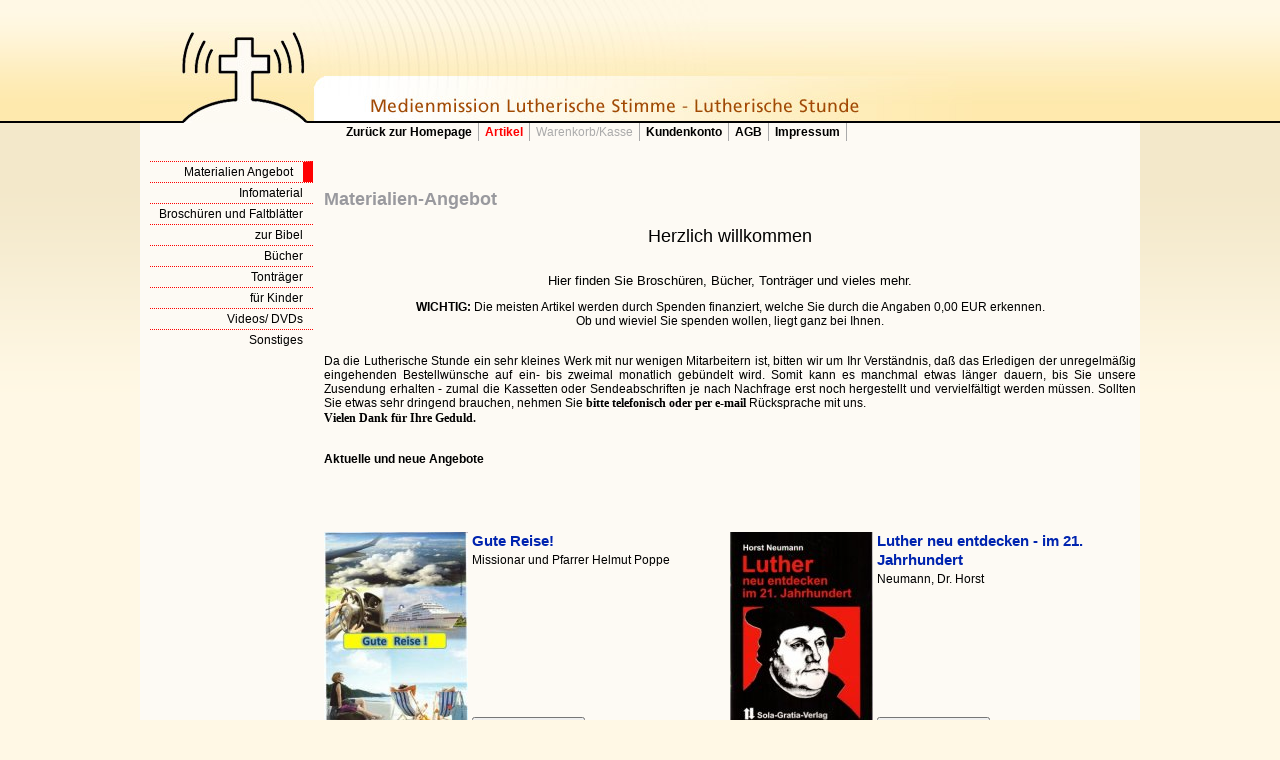

--- FILE ---
content_type: text/html
request_url: http://shop.lumemi.de/products?PHPSESSID=2fdb1fd116d5fd73fd326184c1789515
body_size: 4677
content:
<!DOCTYPE HTML PUBLIC "-//W3C//DTD HTML 4.01//EN"
	        "http://www.w3.org/TR/html4/strict.dtd"><html>
<head><title>Online Shop - Medienmission Lutherische Stimme - Lutherische Stunde </title>
<meta name='keywords' content='Glaube, Kirche, Apostolisches Glaubensbekenntnis, Apostolikum, Schöpfer, Schöpfer Himmels, Jesus, Christus, Jesus Christus, Gottes eingeborenen Sohn, gekreuzigt, auferstanden, Heiligen Geist, Glaubensbekenntnis, Vergebung der Sünden, Vergebung, Sünde, Auferstehung, ewiges Leben, Nizänische Konstantinopolitanische Glaubensbekenntnis, Nizänum, eines Wesens mit dem Vater, am dritten Tage, aufgefahren in den Himmel, Taufe, Auferstehung der Toten, Auferstehung, Athanasianische Glaubensbekenntnis, Athanasianum, christologisch, trinitarisch, Dreieinigkeit, Christologie, Trinitäts, Bekenntnisschrift, evangelisch lutherischen Kirche, evangelisch, Heilige Schrift, Ablass, Fegefeuer, Glaubenslehre, Evangelium, Konfession, Augsburger Bekenntnis,  Confessio Augustana, Erbsünde, Sakramente, Kindertaufen, Leib und Blut Christi, Buße, Absolution, Priester, Gnadenstuhl, Messe, Beichte, Kleinen Katechismus, Großen Katechismus, Zehn Gebote, Vaterunser, Lamm Gottes, Landkreis Rotenburg, Rotenburg, Sottrum, Bahnhofstr, Audio, Video, allmächtig, heilig, Herrlichkeit, Wahrheit, Leben, lebendig, Erde, Welt, Menschen, Menschenbild, Gottesbild, Menschensohn, Erlöser, Jünger, Apostel, Propheten, Luther, Kreuz, Opfer, Strafe, Tod, Teufel, Sündenfall, Hölle, Herz, Offenbarung, Bibelkritik, Evangelium, Gesetz, Gemeinde, Mission, ewig, Ewigkeit, Volk Israel, Jungfrau Maria, Reformation, katholisch, Rom, Vollkommenheit, Gerechtigkeit, gerecht, Rechtfertigung, Verdienst, gute Werke, allein Gnade, allein Glaube, selig, Seligkeit, Predigtamt, Konfession' /><meta name='description' content='Die lutherische Stunde in Sottrum ist eine Medienmisson. Sie möchte den lutherischen-christlichen Glauben den Menschen näher bringen und finanziert sich aus Spenden. Um ihre Aufgaben durchzuführen, bedient sie sich hauptsächlich den Radiosendern, sowie den Printmedien. Es werden auch Videodateien und das Internet beansprucht.' /><meta http-equiv="Content-Type" content="text/html; charset=iso-8859-1" /><link rel='stylesheet' href='/custom/shop.lumemi.de/data/style.css' type='text/css' />
<script type='text/javascript' src='/js/jquery-1.2.6.pack.js'></script><style type='text/css'>
.body_footer  {
background-color:#6A4400;
height:60px;
}

.footer_div{
  background:url("/custom/shop.lumemi.de/data/layout/footer.jpg") no-repeat scroll 0 0 transparent;
  height:60px;
  margin: 0 auto;
  width: 1000px;
  color:#fff8e5;
}
.footer_text_div{
  padding: 10px 20px;
}
.powered_div{
    float:right;
    padding:10px 20px;
}

.powered_div a, .footer_text_div a{
  color:#fff8e5;
  text-decoration:none;
}
.powered_div a:hover,.footer_text_div a:hover {
  text-decoration:underline;
}
</style></head>
<body onload='try { automargin(); } catch(e) { }'>
<div class='layout_site' style='position:relative'><div id='layout_header' class='layout_header'><img width="1000" height="123" alt="" src="/custom/shop.lumemi.de/data/content/m9Uve1.jpg" /></div>
<div class='layout_modnav clearfix'><table cellpadding='0' cellspacing='0' id='layout_modnav' border='0' ><tr valign='middle'><td nowrap><a href='http://www.lumemi.de' class='layout_modnav_0'>Zurück zur Homepage</a><a href='http://shop.lumemi.de/products?PHPSESSID=c7d32f253fcbc24f62dc2c5cfc7e76ff' class='layout_modnav_1'>Artikel</a><span class='layout_modnav_inactive' title='Element inaktiv.'>Warenkorb/Kasse</span><a href='http://shop.lumemi.de/profile?PHPSESSID=c7d32f253fcbc24f62dc2c5cfc7e76ff' class='layout_modnav_0'>Kundenkonto</a><a href='http://shop.lumemi.de/agb?PHPSESSID=c7d32f253fcbc24f62dc2c5cfc7e76ff' class='layout_modnav_0'>AGB</a><a href='http://shop.lumemi.de/about?PHPSESSID=c7d32f253fcbc24f62dc2c5cfc7e76ff' class='layout_modnav_0'>Impressum</a></td><td class='layout_modnav_currselect' nowrap >&nbsp;</td><td class='layout_modnav_abstand'>&nbsp;</td></tr></table></div><div id='layout_content' class='clearfix'>
<div id='layout_sidebar_float'><div id='layout_sidebar'><div class='layout_categories'><div class='layout_categories_item_1 first'><a href='/products?PHPSESSID=c7d32f253fcbc24f62dc2c5cfc7e76ff' class='layout_sidebar2'>Materialien Angebot</a></div>
<a href='/products/08?PHPSESSID=c7d32f253fcbc24f62dc2c5cfc7e76ff'><div class='layout_categories_level_haupt 7'>Infomaterial</div></a>
<a href='/products/09?PHPSESSID=c7d32f253fcbc24f62dc2c5cfc7e76ff'><div class='layout_categories_level_haupt 7'>Broschüren und Faltblätter</div></a>
<a href='/products/07?PHPSESSID=c7d32f253fcbc24f62dc2c5cfc7e76ff'><div class='layout_categories_item_plus layout_categories_level_haupt 7'>zur Bibel</div></a>
<a href='/products/010?PHPSESSID=c7d32f253fcbc24f62dc2c5cfc7e76ff'><div class='layout_categories_level_haupt 7'>Bücher</div></a>
<a href='/products/04?PHPSESSID=c7d32f253fcbc24f62dc2c5cfc7e76ff'><div class='layout_categories_level_haupt 7'>Tonträger</div></a>
<a href='/products/03?PHPSESSID=c7d32f253fcbc24f62dc2c5cfc7e76ff'><div class='layout_categories_level_haupt 7'>für Kinder</div></a>
<a href='/products/02?PHPSESSID=c7d32f253fcbc24f62dc2c5cfc7e76ff'><div class='layout_categories_level_haupt 7'>Videos/ DVDs</div></a>
<a href='/products/01?PHPSESSID=c7d32f253fcbc24f62dc2c5cfc7e76ff'><div class='layout_categories_level_haupt 7'>Sonstiges</div></a>
</div></div>
</div>
<div id='layout_products'><form method=post action='/products/00/' enctype='multipart/form-data' name='Sort' style='display: block;'><input type="hidden" name="PHPSESSID" value="c7d32f253fcbc24f62dc2c5cfc7e76ff" /><div id='layout_products_header'></div><div id='layout_products_catcontent'><h3>
	<span style="font-size: 13.5pt;">Materialien-Angebot</span></h3>
<p style="text-align: center;">
	<span style="font-size: 13.5pt;">Herzlich willkommen </span></p>
<p style="text-align: center;">
	<br />
	<span style="font-size: 10pt;">Hier finden Sie Brosch&uuml;ren, B&uuml;cher, Tontr&auml;ger und vieles mehr.</span></p>
<p style="text-align: center;">
	<strong>WICHTIG:</strong> Die meisten Artikel werden durch Spenden finanziert,&nbsp;welche Sie&nbsp;durch die Angaben 0,00 EUR erkennen.<br />
	Ob und wieviel Sie spenden wollen, liegt ganz bei Ihnen.</p>
<p style="text-align: justify;">
	<br />
	Da die Lutherische Stunde ein sehr kleines Werk mit nur wenigen Mitarbeitern ist, bitten wir um Ihr Verst&auml;ndnis, da&szlig; das Erledigen der unregelm&auml;&szlig;ig eingehenden Bestellw&uuml;nsche auf ein- bis zweimal monatlich geb&uuml;ndelt wird. Somit kann es manchmal etwas l&auml;nger dauern, bis Sie unsere Zusendung erhalten - zumal die Kassetten oder Sendeabschriften je nach Nachfrage erst noch hergestellt und vervielf&auml;ltigt werden m&uuml;ssen.&nbsp;Sollten Sie etwas sehr dringend brauchen, nehmen Sie <span style="font-family: &quot;Verdana&quot;, &quot;sans-serif&quot;;"><strong>bitte telefonisch oder per e-mail</strong></span> R&uuml;cksprache mit uns.<br />
	<span style="font-family: &quot;Verdana&quot;, &quot;sans-serif&quot;;"><strong>Vielen Dank f&uuml;r Ihre Geduld.</strong></span></p>
<p>
	<br />
	<strong>Aktuelle und neue Angebote</strong></p>
</div><div id='layout_products_catpromo'><table cellpadding=0 cellspacing=0 width='100%'><tr><td valign='top' width='50%'><div class='promotion'><a href='/products/00/197?PHPSESSID=c7d32f253fcbc24f62dc2c5cfc7e76ff'><div class='promotion_header_link'>&nbsp;</div></a><div class='promotion_header'></div><table cellpadding=0 cellspacing=0><tr valign=top><td rowspan=2 class='promotion'><a href='/products/00/197?PHPSESSID=c7d32f253fcbc24f62dc2c5cfc7e76ff'><div class='listimg_promo'><img src='/custom/shop.lumemi.de/data/images/197.preview.jpg' width="144" height="200"  border=0 ></div></a></td><td class='promotion'><div class='layout_promo_title'><a class='promotion' href='/products/00/197?PHPSESSID=c7d32f253fcbc24f62dc2c5cfc7e76ff'>Gute Reise!</a></div><div class='layout_promo_author'>Missionar und Pfarrer Helmut Poppe</div></td></tr><tr valign=bottom><td class='promotion'><div class='layout_promo_price'>&nbsp;</div><div class='layout_promo_cart'><input type=submit class='promotion' value='in den Warenkorb' name='aux_cart_promo_add[197]' title='in den Warenkorb legen' /></div></td></tr></table></div><div class='promotion'><a href='/products/00/196?PHPSESSID=c7d32f253fcbc24f62dc2c5cfc7e76ff'><div class='promotion_header_link'>&nbsp;</div></a><div class='promotion_header'></div><table cellpadding=0 cellspacing=0><tr valign=top><td rowspan=2 class='promotion'><a href='/products/00/196?PHPSESSID=c7d32f253fcbc24f62dc2c5cfc7e76ff'><div class='listimg_promo'><img src='/custom/shop.lumemi.de/data/images/196.preview.jpg' width="150" height="200"  border=0 ></div></a></td><td class='promotion'><div class='layout_promo_title'><a class='promotion' href='/products/00/196?PHPSESSID=c7d32f253fcbc24f62dc2c5cfc7e76ff'>Lasst und froh und Luther sein</a></div><div class='layout_promo_author'>Dr. Horst Neumann</div></td></tr><tr valign=bottom><td class='promotion'><div class='layout_promo_price'>&nbsp;</div><div class='layout_promo_cart'><input type=submit class='promotion' value='in den Warenkorb' name='aux_cart_promo_add[196]' title='in den Warenkorb legen' /></div></td></tr></table></div><div class='promotion'><a href='/products/00/7?PHPSESSID=c7d32f253fcbc24f62dc2c5cfc7e76ff'><div class='promotion_header_link'>&nbsp;</div></a><div class='promotion_header'></div><table cellpadding=0 cellspacing=0><tr valign=top><td rowspan=2 class='promotion'><a href='/products/00/7?PHPSESSID=c7d32f253fcbc24f62dc2c5cfc7e76ff'><div class='listimg_promo'><img src='/custom/shop.lumemi.de/data/images/7.preview.jpg' width="140" height="200"  border=0 ></div></a></td><td class='promotion'><div class='layout_promo_title'><a class='promotion' href='/products/00/7?PHPSESSID=c7d32f253fcbc24f62dc2c5cfc7e76ff'>Geschafft... Urlaub! </a></div></td></tr><tr valign=bottom><td class='promotion'><div class='layout_promo_price'>&nbsp;</div><div class='layout_promo_cart'><input type=submit class='promotion' value='in den Warenkorb' name='aux_cart_promo_add[7]' title='in den Warenkorb legen' /></div></td></tr></table></div><div class='promotion'><a href='/products/00/131?PHPSESSID=c7d32f253fcbc24f62dc2c5cfc7e76ff'><div class='promotion_header_link'>&nbsp;</div></a><div class='promotion_header'></div><table cellpadding=0 cellspacing=0><tr valign=top><td rowspan=2 class='promotion'><a href='/products/00/131?PHPSESSID=c7d32f253fcbc24f62dc2c5cfc7e76ff'><div class='listimg_promo'><img src='/custom/shop.lumemi.de/data/images/131.preview.jpg' width="100" height="54"  border=0 ></div></a></td><td class='promotion'><div class='layout_promo_title'><a class='promotion' href='/products/00/131?PHPSESSID=c7d32f253fcbc24f62dc2c5cfc7e76ff'>Aufkleber - Gebete für Autofahrer und Biker</a></div></td></tr><tr valign=bottom><td class='promotion'><div class='layout_promo_price'>&nbsp;</div><div class='layout_promo_cart'><input type=submit class='promotion' value='in den Warenkorb' name='aux_cart_promo_add[131]' title='in den Warenkorb legen' /></div></td></tr></table></div><div class='promotion'><a href='/products/00/193?PHPSESSID=c7d32f253fcbc24f62dc2c5cfc7e76ff'><div class='promotion_header_link'>&nbsp;</div></a><div class='promotion_header'></div><table cellpadding=0 cellspacing=0><tr valign=top><td rowspan=2 class='promotion'><a href='/products/00/193?PHPSESSID=c7d32f253fcbc24f62dc2c5cfc7e76ff'><div class='listimg_promo'><img src='/custom/shop.lumemi.de/data/images/193.preview.jpg' width="100" height="88"  border=0 ></div></a></td><td class='promotion'><div class='layout_promo_title'><a class='promotion' href='/products/00/193?PHPSESSID=c7d32f253fcbc24f62dc2c5cfc7e76ff'>Ein Mann mit Namen Martin</a></div><div class='layout_promo_subtitle'>DVD-Film in 5 Teilen, Gesamtlaufzeit 1h 23 min.; deutsche Fassung des amerikanischen Originals © 2015 by Int</div></td></tr><tr valign=bottom><td class='promotion'><div class='layout_promo_price'>&nbsp;</div><div class='layout_promo_cart'><input type=submit class='promotion' value='in den Warenkorb' name='aux_cart_promo_add[193]' title='in den Warenkorb legen' /></div></td></tr></table></div><div class='promotion'><a href='/products/00/133?PHPSESSID=c7d32f253fcbc24f62dc2c5cfc7e76ff'><div class='promotion_header_link'>&nbsp;</div></a><div class='promotion_header'></div><table cellpadding=0 cellspacing=0><tr valign=top><td rowspan=2 class='promotion'><a href='/products/00/133?PHPSESSID=c7d32f253fcbc24f62dc2c5cfc7e76ff'><div class='listimg_promo'><img src='/custom/shop.lumemi.de/data/images/133.preview.jpg' width="136" height="200"  border=0 ></div></a></td><td class='promotion'><div class='layout_promo_title'><a class='promotion' href='/products/00/133?PHPSESSID=c7d32f253fcbc24f62dc2c5cfc7e76ff'>Briefblock Teil 2 </a></div></td></tr><tr valign=bottom><td class='promotion'><div class='layout_promo_price'>&nbsp;</div><div class='layout_promo_cart'><input type=submit class='promotion' value='in den Warenkorb' name='aux_cart_promo_add[133]' title='in den Warenkorb legen' /></div></td></tr></table></div></td><td valign='top' width='50%'><div class='promotion'><a href='/products/00/64?PHPSESSID=c7d32f253fcbc24f62dc2c5cfc7e76ff'><div class='promotion_header_link'>&nbsp;</div></a><div class='promotion_header'></div><table cellpadding=0 cellspacing=0><tr valign=top><td rowspan=2 class='promotion'><a href='/products/00/64?PHPSESSID=c7d32f253fcbc24f62dc2c5cfc7e76ff'><div class='listimg_promo'><img src='/custom/shop.lumemi.de/data/images/64.preview.jpg' width="143" height="200"  border=0 ></div></a></td><td class='promotion'><div class='layout_promo_title'><a class='promotion' href='/products/00/64?PHPSESSID=c7d32f253fcbc24f62dc2c5cfc7e76ff'>Luther neu entdecken - im 21. Jahrhundert </a></div><div class='layout_promo_author'>Neumann, Dr. Horst</div></td></tr><tr valign=bottom><td class='promotion'><div class='layout_promo_price'>&nbsp;</div><div class='layout_promo_cart'><input type=submit class='promotion' value='in den Warenkorb' name='aux_cart_promo_add[64]' title='in den Warenkorb legen' /></div></td></tr></table></div><div class='promotion'><a href='/products/00/109?PHPSESSID=c7d32f253fcbc24f62dc2c5cfc7e76ff'><div class='promotion_header_link'>&nbsp;</div></a><div class='promotion_header'></div><table cellpadding=0 cellspacing=0><tr valign=top><td rowspan=2 class='promotion'><a href='/products/00/109?PHPSESSID=c7d32f253fcbc24f62dc2c5cfc7e76ff'><div class='listimg_promo'><img src='/custom/shop.lumemi.de/data/images/109.preview.jpg' width="194" height="200"  border=0 ></div></a></td><td class='promotion'><div class='layout_promo_title'><a class='promotion' href='/products/00/109?PHPSESSID=c7d32f253fcbc24f62dc2c5cfc7e76ff'>Puzzle Club: Pet Napping Mystery </a></div></td></tr><tr valign=bottom><td class='promotion'><div class='layout_promo_price'>&nbsp;</div><div class='layout_promo_cart'><input type=submit class='promotion' value='in den Warenkorb' name='aux_cart_promo_add[109]' title='in den Warenkorb legen' /></div></td></tr></table></div><div class='promotion'><a href='/products/00/187?PHPSESSID=c7d32f253fcbc24f62dc2c5cfc7e76ff'><div class='promotion_header_link'>&nbsp;</div></a><div class='promotion_header'></div><table cellpadding=0 cellspacing=0><tr valign=top><td rowspan=2 class='promotion'><a href='/products/00/187?PHPSESSID=c7d32f253fcbc24f62dc2c5cfc7e76ff'><div class='listimg_promo'><img src='/custom/shop.lumemi.de/data/images/187.preview.jpg' width="140" height="200"  border=0 ></div></a></td><td class='promotion'><div class='layout_promo_title'><a class='promotion' href='/products/00/187?PHPSESSID=c7d32f253fcbc24f62dc2c5cfc7e76ff'>Islam... - im Abendland?</a></div><div class='layout_promo_author'>Dr. Horst Neumann </div></td></tr><tr valign=bottom><td class='promotion'><div class='layout_promo_price'>&nbsp;</div><div class='layout_promo_cart'><input type=submit class='promotion' value='in den Warenkorb' name='aux_cart_promo_add[187]' title='in den Warenkorb legen' /></div></td></tr></table></div><div class='promotion'><a href='/products/00/147?PHPSESSID=c7d32f253fcbc24f62dc2c5cfc7e76ff'><div class='promotion_header_link'>&nbsp;</div></a><div class='promotion_header'></div><table cellpadding=0 cellspacing=0><tr valign=top><td rowspan=2 class='promotion'><a href='/products/00/147?PHPSESSID=c7d32f253fcbc24f62dc2c5cfc7e76ff'><div class='listimg_promo'><img src='/custom/shop.lumemi.de/data/images/147.preview.jpg' width="139" height="200"  border=0 ></div></a></td><td class='promotion'><div class='layout_promo_title'><a class='promotion' href='/products/00/147?PHPSESSID=c7d32f253fcbc24f62dc2c5cfc7e76ff'>Zeitbomben im Kinderzimmer </a></div><div class='layout_promo_author'>Dipl.-Bibl. Petra Schmid</div></td></tr><tr valign=bottom><td class='promotion'><div class='layout_promo_price'>&nbsp;</div><div class='layout_promo_cart'><input type=submit class='promotion' value='in den Warenkorb' name='aux_cart_promo_add[147]' title='in den Warenkorb legen' /></div></td></tr></table></div><div class='promotion'><a href='/products/00/172?PHPSESSID=c7d32f253fcbc24f62dc2c5cfc7e76ff'><div class='promotion_header_link'>&nbsp;</div></a><div class='promotion_header'></div><table cellpadding=0 cellspacing=0><tr valign=top><td rowspan=2 class='promotion'><a href='/products/00/172?PHPSESSID=c7d32f253fcbc24f62dc2c5cfc7e76ff'><div class='listimg_promo'><img src='/custom/shop.lumemi.de/data/images/172.preview.jpg' width="100" height="83"  border=0 ></div></a></td><td class='promotion'><div class='layout_promo_title'><a class='promotion' href='/products/00/172?PHPSESSID=c7d32f253fcbc24f62dc2c5cfc7e76ff'>Ich glaube, darum rede ich – komplette Serie: Hefte 1 bis 5</a></div><div class='layout_promo_subtitle'>2. Auflage</div><div class='layout_promo_author'>Dr. Horst Neumann</div></td></tr><tr valign=bottom><td class='promotion'><div class='layout_promo_price'>&nbsp;</div><div class='layout_promo_cart'><input type=submit class='promotion' value='in den Warenkorb' name='aux_cart_promo_add[172]' title='in den Warenkorb legen' /></div></td></tr></table></div><div class='promotion'><a href='/products/00/200?PHPSESSID=c7d32f253fcbc24f62dc2c5cfc7e76ff'><div class='promotion_header_link'>&nbsp;</div></a><div class='promotion_header'></div><table cellpadding=0 cellspacing=0><tr valign=top><td rowspan=2 class='promotion'><a href='/products/00/200?PHPSESSID=c7d32f253fcbc24f62dc2c5cfc7e76ff'><div class='listimg_promo'><img src='/custom/shop.lumemi.de/data/images/200.preview.jpg' width="142" height="200"  border=0 ></div></a></td><td class='promotion'><div class='layout_promo_title'><a class='promotion' href='/products/00/200?PHPSESSID=c7d32f253fcbc24f62dc2c5cfc7e76ff'>Stimme mit Standpunkt - aktuelles Heft</a></div></td></tr><tr valign=bottom><td class='promotion'><div class='layout_promo_price'>&nbsp;</div><div class='layout_promo_cart'><input type=submit class='promotion' value='in den Warenkorb' name='aux_cart_promo_add[200]' title='in den Warenkorb legen' /></div></td></tr></table></div></td></tr></table></div></form></div></div>
<div id='layout_footer' class='layout_footer'><div class="body_footer clearfix">
<div class="footer_div">
<div class="powered_div">                 powered and designed by <a target="_blank" href="http://www.erf-mediaservice.de">ERF mediaservice</a>             </div>
<div class="footer_text_div">                  Lutherische Stunde e. V. &nbsp;&nbsp;&nbsp;    An der Bahn 51 &nbsp;&nbsp;&nbsp;    D-27367 Sottrum  &nbsp;&nbsp;&nbsp;   <a href="mailto:info@lutherischestunde.de">info@lutherischestunde.de</a>             </div>
</div>
</div></div>
</div><!--	
	<script type="text/javascript">
	/* <![CDATA[ */ 
	$(document).ready(function() {
		var leftHeight = $('#layout_sidebar_float, #layout_sidebar_float_tab').height();
	//	var contentHeight = $('#layout_products, .layout_tab, .layout_order').outerHeight();
		var contentHeight = $('#layout_content').outerHeight();
		if(leftHeight < contentHeight){
			var paddingTop = $('#layout_sidebar_float, #layout_sidebar_float_tab').css('paddingTop').match(/[0-9]*/);
			if(paddingTop) paddingTop = parseInt(paddingTop[0]);
			var paddingBottom = $('#layout_sidebar_float, #layout_sidebar_float_tab').css('paddingBottom').match(/[0-9]*/);
			if(paddingBottom) paddingBottom = parseInt(paddingBottom[0]);
			$('#layout_sidebar_float, #layout_sidebar_float_tab').height(contentHeight - paddingTop - paddingBottom);
			// @todo: Bugfix im FF 3.x & IE8
			// if($('#layout_products, .layout_tab, .layout_order').hasClass('clearfix')) $('#layout_products, .layout_tab, .layout_order').css('paddingBottom', '0px');
		}

		else if(contentHeight < leftHeight){
			var paddingTop = $('#layout_products, .layout_tab, .layout_order').css('paddingTop').match(/[0-9]*/);
			if(paddingTop) paddingTop = parseInt(paddingTop[0]);
			var paddingBottom = $('#layout_products, .layout_tab, .layout_order').css('paddingBottom').match(/[0-9]*/);
			if(paddingBottom) paddingBottom = parseInt(paddingBottom[0]);
			$('#layout_products, .layout_tab, .layout_order').height(leftHeight - paddingTop - paddingBottom);
			// @todo: Bugfix im FF 3.x & IE8
			// if($('#layout_sidebar_float, #layout_sidebar_float_tab').hasClass('clearfix')) $('#layout_sidebar_float, #layout_sidebar_float_tab').css('paddingBottom', '0px');
		}
	});
	/* ]]> */  
	</script>

-->
	
		<script type="text/javascript">

var gaJsHost = (("https:" == document.location.protocol) ? "https://ssl." : "http://www.");

document.write(unescape("%3Cscript src='" + gaJsHost + "google-analytics.com/ga.js' type='text/javascript'%3E%3C/script%3E"));

</script>

<script type="text/javascript">

try {

var pageTracker = _gat._getTracker("UA-15712717-1");

pageTracker._trackPageview();

} catch(err) {}</script>
		
		</body>
</html>

--- FILE ---
content_type: text/css
request_url: http://shop.lumemi.de/custom/shop.lumemi.de/data/style.css
body_size: 2367
content:
/* Grundlayout */
body,td,input,select,textarea 		{ font-family: Arial, Helvetica, sans-serif; font-size: 12px;}
body		{ color: #000000; background-color:#FFF8E5;margin:0;padding:0; }
th			{font-size:90%; color:#aaaaaa; padding-bottom:6px; text-align:left;}
input, select, textarea		{ margin:0px; }
textarea	{ width:99%;}
form		{ display:inline; }
h1		{ font-size:18px; font-weight:bold; margin-top:0px; margin-bottom:13px; }
h3		{ font-size:16px; font-weight:bold; color: #99999E; }
#pageheader	{ width:100%; margin-bottom:12px; }
td.pageheader	{ font-size:18px; color:#808080; }
iframe		{ border:solid #aaaaaa 1px; }
small		{ color:#aaaaaa; }
iframe		{ margin-top: 4px; }
a		{ color:#0024AF;text-decoration:none}
a:hover 	{text-decoration:underline}
div#layout_sidebar_float a {color:#000000;text-decoration:none}

/* Modulnavigation */
.layout_modnav				{ width:800px;margin-left:auto;margin-right:auto;background-color:#fdfaf4; padding-bottom:2px; padding-top:2px; padding-left:200px }
.layout_modnav_1			{ text-decoration: none; font-weight:bold; color:#ff0001; font-weight:bold; border-right:solid #aaaaaa 1px; padding:2px 6px; }
.layout_modnav_0			{ text-decoration: none; color:#000000; border-right:solid #aaaaaa 1px; padding:2px 6px; font-weight:bold}
.layout_modnav_inactive		{ color:#ababab; border-right:solid #aaaaaa 1px; padding:2px 6px ;}
#copyright					{ color:#aaaaaa;  text-align:right; }
#layout_modnav_currency		{ background-color:#3B5492; padding:0px; margin-right:4px; float:right; }
.currency_0, .currency_1	{ float:left; margin-left:4px; }
.currency_1					{ padding-bottom:1px; border-bottom: solid 4px #D0D8EF; }

/* Blöcke */

.layout_site				{margin:0;padding:0;background-image:url("layout/fading_body.png");background-repeat: repeat-x;min-height:400px}
#layout_content, #layout_header				{ width:1000px;margin-left:auto;margin-right:auto;}
#layout_content				{ padding:20px 0px 20px 0px;background-color:#FDFAF4;}
#layout_footer				{ color:#ffffff;margin-left:auto;margin-right:auto; }
#layout_header				{ height:123px}
#layout_sidebar_float		{ float:left; width:14.4em; margin-bottom:24px; overflow:visible; }
#layout_sidebar				{ padding-left:10px;}
#layout_sidebar_header		{ font-size:150%; margin-bottom:12px; }
#layout_sidebar_bannerbox	{ padding:0px; margin-top:24px; }
#layout_search				{ margin:16px 0px 24px -1px; }
#layout_search_field		{ width:12em; }
#layout_search_result_header, #layout_search_exitlink { margin-top:-20px; margin-bottom:24px; }
#layout_search_exitlink		{ float:right; }
.layout_categories				{text-align:right;}
.layout_categories_level_haupt,.layout_categories_item_1, .layout_categories_item_minus	{ border-top:dotted 1px #FF0101;padding:3px;padding-right: 10px ;}
.first							{}
/*.layout_categories_item, .layout_categories_item_1_minus, .layout_categories_item_1_plus	{ padding:2px 0px 2px 0px; }*/
.layout_categories_item_1		{ border-right: 10px solid #ff0001;color:#ff0001; }
/*.layout_categories_item_minus, .layout_categories_item_plus	{ padding:2px 0px 2px 0px; }*/
.layout_categories_item_minus {background-color:#ff0001;}
.layout_categories_level0 { border-bottom:0}
.layout_categories_level1	{padding-right: 30px; font-size:0.9em; }
.layout_categories_level0_aktiv { border-right: 10px solid #ff0001;color:#ff0001;border-top:dotted 1px #FF0101;padding:3px; }
.layout_categories_level1_aktiv { border-right: 30px solid #FDFAF4;padding:3px; }

.layout_categories_item_1_aktiv { padding:3px;color:#ff0001;}

#layout_products			{ margin-left:15em; padding:4px; }
.layout_products_listcartbtn { margin-left:4px; vertical-align:middle; }
.layout_products_listfld	{ padding:4px;}
#layout_products_detail_img	{ margin-top:24px; margin-right:12px; }
#layout_products_detail		{ margin-top:24px; /*overflow:hidden;height:1%*/ } /* Probleme mit neuer Höhen-Berechnung im IE6 */
#layout_products_detail_title	{ font-size:150%; color:#aaaaaa; font-weight:bold; margin-bottom:4px;}
#layout_products_detail_text { }
#layout_products_detail_author { font-weight:bold; }
#layout_products_detail_info { margin-top:18px; }
#layout_products_detail_attachment { margin-left:8em; padding-left:4px; margin-top:18px; }
.layout_products_detail_attch_item { margin-bottom:4px; }
.layout_field_def,.layout_price_def,.layout_price_def1			
	{ color:#aaaaaa; padding-right:4px; padding-bottom:4px; width:8em; }
.layout_field_value			{ padding-bottom:4px;}
#layout_products_price		{ margin-top:24px; }
.layout_price_value			{ font-weight:bold; }
.layout_price_value1, .layout_price_value	{ padding-bottom:4px; padding-right:12px; }

#layout_products_header		{ font-size:150%; color:#aaaaaa; font-weight:bold; margin-bottom:24px; }
#layout_products_catcontent { margin-bottom:24px; padding-bottom:4px;}
#layout_products_catpromo, #layout_products_catbonus 	{ margin-top:32px; margin-bottom:4px; }
#layout_products_catpromo	{ overflow:hidden;height:1% }
#layout_products_pane		{ /*width:100%;*/ }
#layout_products_table		{ width:99%; margin-bottom:6px;/* height:500px;*/ }
.layout_products_table_header	{ background-color:#dddddd; color:#808080; height: 20px}
.layout_spalte_header3		{text-align:right;padding-right:4px}
.layout_products_table_num, .layout_products_table_nav	{ background-color:#788BC3; color:#FFFFFF; }
.layout_products_table_nav	{ text-align:right; }
.layout_products_backlink, .layout_products_cart	{ margin-top:24px; }
.layout_products_cart, .layout_products_cart1		{ float:right; }
.layout_page1				{ color:#ffffff; background-color:#425A96; font-weight:bold; padding-left:4px; padding-right:4px;}
.layout_contentblock		{ }
.listimg, .listimg1		{ border:dashed #aaaaaa 1px; margin-right:4px;float:left }
.listimg1				{ border:none; }
.listimg_promo			{ border:none; margin-right:4px; }

a.promotion 				{ font-size:125%; font-weight:bold; color:#0024AF; padding-bottom:14px; text-decoration:none; }
div.promotion 				{line-height:150%; padding-bottom:24px; }
input.promotion				{ margin-top:4px; }

#layout_cart, #layout_cart_preview				{ padding:4px 4px 4px 4px;  border:solid #aaaaaa 1px; margin:0px 3px 36px 0px;}
#layout_cart_preview		{  margin-left: 15em;}
#layout_cart_preview_header, #layout_cart_preview_bonus_header	{ font-size:150%; color:#aaaaaa; font-weight:bold; margin-bottom:12px; }
#layout_cart_preview_bonus_header { margin-top:12px; margin-bottom:4px; margin-left:-4px;}
#layout_cart_preview_bonus_text { }
.layout_cart_preview_ruler	{ border-top: solid black 1px; }
.layout_cart_preview_hint	{ padding-top:12px; }
.layout_cart_preview_sum	{ padding-top:6px; padding-bottom:2px; }
.layout_cart_preview_sum1	{ font-weight:bold; padding-top:6px; padding-bottom:2px; }
.layout_cart_preview_vk		{ padding-bottom:6px; }
.layout_cart_preview_vk1	{ font-weight:bold; padding-bottom:6px; }
#layout_cart_table			{ width:100%;  margin-bottom:12px;  }
div#layout_cart_preview a{color:#0024AF;text-decoration:none;font-weight:bold}
.cart_block_subheader	{ font-size:90%; color:#aaaaaa; font-weight:bold; padding-bottom:6px;}

.layout_order		{margin-left:15em;padding-right:10px}
.layout_order_payment_message {margin-top:24px;font-weight:bold}
.order_step_inactive, .order_step_active, .order_step_done	{ padding:0px 0px 6px 24px; white-space:nowrap; height:16px; }
.order_step_active	{ background-image:url('layout/page_next.gif'); background-repeat:no-repeat; background-position:5px 1px;  font-weight:bold;}
.order_step_done	{ background-image:url('layout/cart_done.gif'); background-repeat:no-repeat; background-position:5px 0px;  }
.order_error		{ background-image:url('layout/error.gif'); background-repeat:no-repeat; background-position:4px 4px; padding:10px 4px 6px 40px; vertical-align:bottom; height:27px; margin-top:12px; margin-bottom:12px; color:#FF3D01; font-weight:bold; }
.order_button_next	{ margin-top:24px; float:right; }
.order_button_edit	{ float:right; }
.order_button_back	{ margin-top:24px; }
.order_form			{ padding-top:6px; padding-right:6px; }
#order_header, #order_header1		{ font-size:150%; color:#aaaaaa; font-weight:bold; margin-bottom:24px; }
#order_header1		{ margin-bottom:4px; }
.order_subheader	{ font-size:125%; color:#aaaaaa; font-weight:bold; }
.order_intro	{ margin-top:-18px; margin-bottom:24px; }
.order_tablesep		{ height:32px; }
.order_block,.order_block_cart		{  border:solid #aaaaaa 1px; margin-top:6px; padding:4px; }
.order_block	{ background-color:#f8f8f8 }
.order_block_subheader	{ font-size:125%; color:#aaaaaa; font-weight:bold; margin-bottom:6px;}
.order_block2		{ margin-top:6px; padding:4px; }

.layout_tab{ padding:10px;}

.col1 {float:left;width:270px}
.col2 {padding:20px;margin-left:270px;}
.col3 {}

/* Float-Clearfix */
.clearfix:after {
	content: ".";
	display: block;
	height: 0;
    clear: both;
	visibility: hidden;
}
.clearfix{ display: inline-block;}
/* Hides from IE-Mac \*/
* html .clearfix{ height: 1%; }
.clearfix{ display: block; }
/* End hide from IE-Mac */
